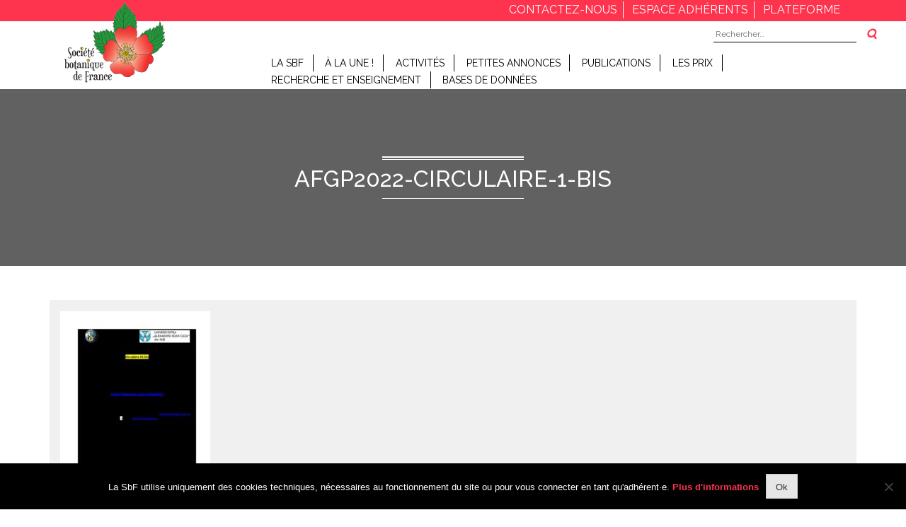

--- FILE ---
content_type: text/html; charset=UTF-8
request_url: https://societebotaniquedefrance.fr/afgp2022-circulaire-1-bis/
body_size: 10685
content:
<!doctype html>
<html dir="ltr" lang="fr-FR" prefix="og: https://ogp.me/ns#" >
<head>
	<meta charset="UTF-8">
	<meta name="viewport" content="width=device-width, initial-scale=1">
	<link rel="profile" href="https://gmpg.org/xfn/11">
	<link rel="icon"  type="image/png" href="https://societebotaniquedefrance.fr/wp-content/themes/sbf/assets/img/favicon.png" />
	<link rel="stylesheet" href="https://societebotaniquedefrance.fr/wp-content/themes/sbf/assets/plugins/magnific-popup/magnific.css">
	<link rel="stylesheet" href="//code.jquery.com/ui/1.12.1/themes/base/jquery-ui.css"> 
	<title>afgp2022-circulaire-1-bis | SBF</title>
	<style>img:is([sizes="auto" i], [sizes^="auto," i]) { contain-intrinsic-size: 3000px 1500px }</style>
	
		<!-- All in One SEO 4.8.6.1 - aioseo.com -->
	<meta name="robots" content="max-image-preview:large" />
	<meta name="author" content="pierre-antoine.precigout"/>
	<link rel="canonical" href="https://societebotaniquedefrance.fr/afgp2022-circulaire-1-bis/" />
	<meta name="generator" content="All in One SEO (AIOSEO) 4.8.6.1" />
		<meta property="og:locale" content="fr_FR" />
		<meta property="og:site_name" content="SBF | Société Botanique de France" />
		<meta property="og:type" content="article" />
		<meta property="og:title" content="afgp2022-circulaire-1-bis | SBF" />
		<meta property="og:url" content="https://societebotaniquedefrance.fr/afgp2022-circulaire-1-bis/" />
		<meta property="og:image" content="https://societebotaniquedefrance.fr/wp-content/uploads/2021/01/cropped-minilogo_siteSbF_transparent-1.png" />
		<meta property="og:image:secure_url" content="https://societebotaniquedefrance.fr/wp-content/uploads/2021/01/cropped-minilogo_siteSbF_transparent-1.png" />
		<meta property="article:published_time" content="2022-08-11T14:20:52+00:00" />
		<meta property="article:modified_time" content="2022-08-11T14:20:52+00:00" />
		<meta name="twitter:card" content="summary" />
		<meta name="twitter:title" content="afgp2022-circulaire-1-bis | SBF" />
		<meta name="twitter:image" content="https://societebotaniquedefrance.fr/wp-content/uploads/2021/01/cropped-minilogo_siteSbF_transparent-1.png" />
		<script type="application/ld+json" class="aioseo-schema">
			{"@context":"https:\/\/schema.org","@graph":[{"@type":"BreadcrumbList","@id":"https:\/\/societebotaniquedefrance.fr\/afgp2022-circulaire-1-bis\/#breadcrumblist","itemListElement":[{"@type":"ListItem","@id":"https:\/\/societebotaniquedefrance.fr#listItem","position":1,"name":"Accueil","item":"https:\/\/societebotaniquedefrance.fr","nextItem":{"@type":"ListItem","@id":"https:\/\/societebotaniquedefrance.fr\/afgp2022-circulaire-1-bis\/#listItem","name":"afgp2022-circulaire-1-bis"}},{"@type":"ListItem","@id":"https:\/\/societebotaniquedefrance.fr\/afgp2022-circulaire-1-bis\/#listItem","position":2,"name":"afgp2022-circulaire-1-bis","previousItem":{"@type":"ListItem","@id":"https:\/\/societebotaniquedefrance.fr#listItem","name":"Accueil"}}]},{"@type":"ItemPage","@id":"https:\/\/societebotaniquedefrance.fr\/afgp2022-circulaire-1-bis\/#itempage","url":"https:\/\/societebotaniquedefrance.fr\/afgp2022-circulaire-1-bis\/","name":"afgp2022-circulaire-1-bis | SBF","inLanguage":"fr-FR","isPartOf":{"@id":"https:\/\/societebotaniquedefrance.fr\/#website"},"breadcrumb":{"@id":"https:\/\/societebotaniquedefrance.fr\/afgp2022-circulaire-1-bis\/#breadcrumblist"},"author":{"@id":"https:\/\/societebotaniquedefrance.fr\/author\/pierre-antoine-precigout\/#author"},"creator":{"@id":"https:\/\/societebotaniquedefrance.fr\/author\/pierre-antoine-precigout\/#author"},"datePublished":"2022-08-11T16:20:52+02:00","dateModified":"2022-08-11T16:20:52+02:00"},{"@type":"Organization","@id":"https:\/\/societebotaniquedefrance.fr\/#organization","name":"SBF","description":"Soci\u00e9t\u00e9 Botanique de France","url":"https:\/\/societebotaniquedefrance.fr\/","logo":{"@type":"ImageObject","url":"https:\/\/societebotaniquedefrance.fr\/wp-content\/uploads\/2021\/01\/cropped-minilogo_siteSbF_transparent-1.png","@id":"https:\/\/societebotaniquedefrance.fr\/afgp2022-circulaire-1-bis\/#organizationLogo","width":155,"height":121},"image":{"@id":"https:\/\/societebotaniquedefrance.fr\/afgp2022-circulaire-1-bis\/#organizationLogo"}},{"@type":"Person","@id":"https:\/\/societebotaniquedefrance.fr\/author\/pierre-antoine-precigout\/#author","url":"https:\/\/societebotaniquedefrance.fr\/author\/pierre-antoine-precigout\/","name":"pierre-antoine.precigout","image":{"@type":"ImageObject","@id":"https:\/\/societebotaniquedefrance.fr\/afgp2022-circulaire-1-bis\/#authorImage","url":"https:\/\/secure.gravatar.com\/avatar\/f79bac7337f770e26440f868dba3de3cbe2218300e890f92d67fd235e1be3270?s=96&d=mm&r=g","width":96,"height":96,"caption":"pierre-antoine.precigout"}},{"@type":"WebSite","@id":"https:\/\/societebotaniquedefrance.fr\/#website","url":"https:\/\/societebotaniquedefrance.fr\/","name":"SBF","description":"Soci\u00e9t\u00e9 Botanique de France","inLanguage":"fr-FR","publisher":{"@id":"https:\/\/societebotaniquedefrance.fr\/#organization"}}]}
		</script>
		<!-- All in One SEO -->

<link rel='dns-prefetch' href='//cdnjs.cloudflare.com' />
<link rel='dns-prefetch' href='//stackpath.bootstrapcdn.com' />
<link rel="alternate" type="application/rss+xml" title="SBF &raquo; Flux" href="https://societebotaniquedefrance.fr/feed/" />
<link rel="alternate" type="application/rss+xml" title="SBF &raquo; Flux des commentaires" href="https://societebotaniquedefrance.fr/comments/feed/" />
<script type="text/javascript">
/* <![CDATA[ */
window._wpemojiSettings = {"baseUrl":"https:\/\/s.w.org\/images\/core\/emoji\/16.0.1\/72x72\/","ext":".png","svgUrl":"https:\/\/s.w.org\/images\/core\/emoji\/16.0.1\/svg\/","svgExt":".svg","source":{"concatemoji":"https:\/\/societebotaniquedefrance.fr\/wp-includes\/js\/wp-emoji-release.min.js?ver=6.8.3"}};
/*! This file is auto-generated */
!function(s,n){var o,i,e;function c(e){try{var t={supportTests:e,timestamp:(new Date).valueOf()};sessionStorage.setItem(o,JSON.stringify(t))}catch(e){}}function p(e,t,n){e.clearRect(0,0,e.canvas.width,e.canvas.height),e.fillText(t,0,0);var t=new Uint32Array(e.getImageData(0,0,e.canvas.width,e.canvas.height).data),a=(e.clearRect(0,0,e.canvas.width,e.canvas.height),e.fillText(n,0,0),new Uint32Array(e.getImageData(0,0,e.canvas.width,e.canvas.height).data));return t.every(function(e,t){return e===a[t]})}function u(e,t){e.clearRect(0,0,e.canvas.width,e.canvas.height),e.fillText(t,0,0);for(var n=e.getImageData(16,16,1,1),a=0;a<n.data.length;a++)if(0!==n.data[a])return!1;return!0}function f(e,t,n,a){switch(t){case"flag":return n(e,"\ud83c\udff3\ufe0f\u200d\u26a7\ufe0f","\ud83c\udff3\ufe0f\u200b\u26a7\ufe0f")?!1:!n(e,"\ud83c\udde8\ud83c\uddf6","\ud83c\udde8\u200b\ud83c\uddf6")&&!n(e,"\ud83c\udff4\udb40\udc67\udb40\udc62\udb40\udc65\udb40\udc6e\udb40\udc67\udb40\udc7f","\ud83c\udff4\u200b\udb40\udc67\u200b\udb40\udc62\u200b\udb40\udc65\u200b\udb40\udc6e\u200b\udb40\udc67\u200b\udb40\udc7f");case"emoji":return!a(e,"\ud83e\udedf")}return!1}function g(e,t,n,a){var r="undefined"!=typeof WorkerGlobalScope&&self instanceof WorkerGlobalScope?new OffscreenCanvas(300,150):s.createElement("canvas"),o=r.getContext("2d",{willReadFrequently:!0}),i=(o.textBaseline="top",o.font="600 32px Arial",{});return e.forEach(function(e){i[e]=t(o,e,n,a)}),i}function t(e){var t=s.createElement("script");t.src=e,t.defer=!0,s.head.appendChild(t)}"undefined"!=typeof Promise&&(o="wpEmojiSettingsSupports",i=["flag","emoji"],n.supports={everything:!0,everythingExceptFlag:!0},e=new Promise(function(e){s.addEventListener("DOMContentLoaded",e,{once:!0})}),new Promise(function(t){var n=function(){try{var e=JSON.parse(sessionStorage.getItem(o));if("object"==typeof e&&"number"==typeof e.timestamp&&(new Date).valueOf()<e.timestamp+604800&&"object"==typeof e.supportTests)return e.supportTests}catch(e){}return null}();if(!n){if("undefined"!=typeof Worker&&"undefined"!=typeof OffscreenCanvas&&"undefined"!=typeof URL&&URL.createObjectURL&&"undefined"!=typeof Blob)try{var e="postMessage("+g.toString()+"("+[JSON.stringify(i),f.toString(),p.toString(),u.toString()].join(",")+"));",a=new Blob([e],{type:"text/javascript"}),r=new Worker(URL.createObjectURL(a),{name:"wpTestEmojiSupports"});return void(r.onmessage=function(e){c(n=e.data),r.terminate(),t(n)})}catch(e){}c(n=g(i,f,p,u))}t(n)}).then(function(e){for(var t in e)n.supports[t]=e[t],n.supports.everything=n.supports.everything&&n.supports[t],"flag"!==t&&(n.supports.everythingExceptFlag=n.supports.everythingExceptFlag&&n.supports[t]);n.supports.everythingExceptFlag=n.supports.everythingExceptFlag&&!n.supports.flag,n.DOMReady=!1,n.readyCallback=function(){n.DOMReady=!0}}).then(function(){return e}).then(function(){var e;n.supports.everything||(n.readyCallback(),(e=n.source||{}).concatemoji?t(e.concatemoji):e.wpemoji&&e.twemoji&&(t(e.twemoji),t(e.wpemoji)))}))}((window,document),window._wpemojiSettings);
/* ]]> */
</script>
<link rel='stylesheet' id='formidable-css' href='https://societebotaniquedefrance.fr/wp-content/plugins/formidable/css/formidableforms.css?ver=10311001' type='text/css' media='all' />
<style id='wp-emoji-styles-inline-css' type='text/css'>

	img.wp-smiley, img.emoji {
		display: inline !important;
		border: none !important;
		box-shadow: none !important;
		height: 1em !important;
		width: 1em !important;
		margin: 0 0.07em !important;
		vertical-align: -0.1em !important;
		background: none !important;
		padding: 0 !important;
	}
</style>
<link rel='stylesheet' id='cookie-notice-front-css' href='https://societebotaniquedefrance.fr/wp-content/plugins/cookie-notice/css/front.min.css?ver=2.5.7' type='text/css' media='all' />
<link rel='stylesheet' id='eesfla-styles-css' href='https://societebotaniquedefrance.fr/wp-content/plugins/ee-simple-file-list-access/css/style.css?ver=2.0.3' type='text/css' media='all' />
<link rel='stylesheet' id='ee-simple-file-list-pro-css-css' href='https://societebotaniquedefrance.fr/wp-content/plugins/ee-simple-file-list-pro/css/eeStyles.css?ver=5.4.4' type='text/css' media='all' />
<link rel='stylesheet' id='ee-simple-file-list-search-css-css' href='https://societebotaniquedefrance.fr/wp-content/plugins/ee-simple-file-list-search/css/eeSFLS_styles.css?ver=2.4.5' type='text/css' media='all' />
<link rel='stylesheet' id='ee-simple-file-list-search-date-picker-css-css' href='https://societebotaniquedefrance.fr/wp-content/plugins/ee-simple-file-list-search/datepicker/jquery-ui.min.css?ver=6.8.3' type='text/css' media='all' />
<link rel='stylesheet' id='ee-simple-file-list-search-date-picker-theme-css-css' href='https://societebotaniquedefrance.fr/wp-content/plugins/ee-simple-file-list-search/datepicker/jquery-ui.theme.min.css?ver=6.8.3' type='text/css' media='all' />
<link rel='stylesheet' id='image-map-pro-dist-css-css' href='https://societebotaniquedefrance.fr/wp-content/plugins/image-map-pro-wordpress/css/image-map-pro.min.css?ver=5.6.4' type='text/css' media='' />
<link rel='stylesheet' id='ihc_font_style-css' href='https://societebotaniquedefrance.fr/wp-content/plugins/indeed-membership-pro/assets/css/font-awesome.css?ver=6.8.3' type='text/css' media='all' />
<link rel='stylesheet' id='ihc_front_end_style-css' href='https://societebotaniquedefrance.fr/wp-content/plugins/indeed-membership-pro/assets/css/style.css?ver=6.8.3' type='text/css' media='all' />
<link rel='stylesheet' id='ihc_templates_style-css' href='https://societebotaniquedefrance.fr/wp-content/plugins/indeed-membership-pro/assets/css/templates.css?ver=6.8.3' type='text/css' media='all' />
<link rel='stylesheet' id='ihc_select2_style-css' href='https://societebotaniquedefrance.fr/wp-content/plugins/indeed-membership-pro/assets/css/select2.min.css?ver=6.8.3' type='text/css' media='all' />
<link rel='stylesheet' id='ihc_iziModal-css' href='https://societebotaniquedefrance.fr/wp-content/plugins/indeed-membership-pro/assets/css/iziModal.min.css?ver=6.8.3' type='text/css' media='all' />
<link rel='stylesheet' id='ple-style-css' href='https://societebotaniquedefrance.fr/wp-content/plugins/page-loading-effects/assets/css/style.css?ver=1.0.0' type='text/css' media='all' />
<link rel='stylesheet' id='sbf-style-css' href='https://societebotaniquedefrance.fr/wp-content/themes/sbf/style.css?ver=6.8.3' type='text/css' media='all' />
<link rel='stylesheet' id='sbf-style-theme-css' href='https://societebotaniquedefrance.fr/wp-content/themes/sbf/assets/stylesheets/sass/style.css?ver=6.8.3' type='text/css' media='all' />
<link rel='stylesheet' id='slick-style-css' href='https://societebotaniquedefrance.fr/wp-content/themes/sbf/assets/slick/slick.css?ver=6.8.3' type='text/css' media='all' />
<link rel='stylesheet' id='slick-style-1-css' href='https://societebotaniquedefrance.fr/wp-content/themes/sbf/assets/slick/slick-theme.css?ver=6.8.3' type='text/css' media='all' />
<link rel='stylesheet' id='sbf-style-font-css' href='https://stackpath.bootstrapcdn.com/font-awesome/4.7.0/css/font-awesome.min.css?ver=6.8.3' type='text/css' media='all' />
<link rel='stylesheet' id='tablepress-default-css' href='https://societebotaniquedefrance.fr/wp-content/plugins/tablepress/css/build/default.css?ver=3.2' type='text/css' media='all' />
<!--n2css--><!--n2js--><script type="text/javascript" id="cookie-notice-front-js-before">
/* <![CDATA[ */
var cnArgs = {"ajaxUrl":"https:\/\/societebotaniquedefrance.fr\/wp-admin\/admin-ajax.php","nonce":"6ad438e89a","hideEffect":"fade","position":"bottom","onScroll":false,"onScrollOffset":100,"onClick":false,"cookieName":"cookie_notice_accepted","cookieTime":2592000,"cookieTimeRejected":2592000,"globalCookie":false,"redirection":false,"cache":false,"revokeCookies":false,"revokeCookiesOpt":"automatic"};
/* ]]> */
</script>
<script type="text/javascript" src="https://societebotaniquedefrance.fr/wp-content/plugins/cookie-notice/js/front.min.js?ver=2.5.7" id="cookie-notice-front-js"></script>
<script type="text/javascript" src="https://societebotaniquedefrance.fr/wp-includes/js/jquery/jquery.min.js?ver=3.7.1" id="jquery-core-js"></script>
<script type="text/javascript" src="https://societebotaniquedefrance.fr/wp-includes/js/jquery/jquery-migrate.min.js?ver=3.4.1" id="jquery-migrate-js"></script>
<script type="text/javascript" src="https://societebotaniquedefrance.fr/wp-content/plugins/ee-simple-file-list-access/js/eeSFLA_scripts-footer.js?ver=2.0.3" id="eesfla-js-js"></script>
<script type="text/javascript" src="https://societebotaniquedefrance.fr/wp-content/plugins/ee-simple-file-list-pro/js/ee-head.js?ver=6.8.3" id="ee-simple-file-list-pro-js-head-js"></script>
<script type="text/javascript" src="https://societebotaniquedefrance.fr/wp-content/plugins/ee-simple-file-list-search/datepicker/jquery-ui.min.js?ver=6.8.3" id="ee-simple-file-list-search-datepicker-js-js"></script>
<script type="text/javascript" src="https://societebotaniquedefrance.fr/wp-content/plugins/indeed-membership-pro/assets/js/select2.min.js" id="ihc-select2-js"></script>
<script type="text/javascript" src="https://societebotaniquedefrance.fr/wp-content/plugins/indeed-membership-pro/assets/js/jquery-ui.min.js" id="ihc-jquery-ui-js"></script>
<script type="text/javascript" src="https://societebotaniquedefrance.fr/wp-content/plugins/indeed-membership-pro/assets/js/jquery.form.js" id="ihc-jquery_form_module-js"></script>
<script type="text/javascript" src="https://societebotaniquedefrance.fr/wp-content/plugins/indeed-membership-pro/assets/js/jquery.uploadfile.min.js" id="ihc-jquery_upload_file-js"></script>
<script type="text/javascript" id="ihc-front_end_js-js-extra">
/* <![CDATA[ */
var ihc_site_url = "https:\/\/societebotaniquedefrance.fr";
var ihc_ajax_url = "https:\/\/societebotaniquedefrance.fr\/wp-admin\/admin-ajax.php";
var ihc_translated_labels = "{\"delete_level\":\"Are you sure you want to delete this level?\",\"cancel_level\":\"Are you sure you want to cancel this level?\"}";
/* ]]> */
</script>
<script type="text/javascript" src="https://societebotaniquedefrance.fr/wp-content/plugins/indeed-membership-pro/assets/js/functions.js" id="ihc-front_end_js-js"></script>
<script type="text/javascript" src="https://societebotaniquedefrance.fr/wp-content/plugins/indeed-membership-pro/assets/js/printThis.js" id="ihc-print-this-js"></script>
<script type="text/javascript" src="https://societebotaniquedefrance.fr/wp-content/plugins/indeed-membership-pro/assets/js/iziModal.min.js" id="ihc_iziModal_js-js"></script>
<script type="text/javascript" src="https://societebotaniquedefrance.fr/wp-content/plugins/page-loading-effects/assets/js/ple.preloader.min.js?ver=6.8.3" id="ple-script-js"></script>
<script type="text/javascript" src="https://societebotaniquedefrance.fr/wp-content/themes/sbf/assets/slick/slick.js?ver=6.8.3" id="slick-js-js"></script>
<script type="text/javascript" src="https://societebotaniquedefrance.fr/wp-content/themes/sbf/assets/slick/slick.min.js?ver=6.8.3" id="slick-js-min-js"></script>
<script type="text/javascript" src="https://societebotaniquedefrance.fr/wp-content/themes/sbf/assets/js/custom.js?ver=6.8.3" id="custom-js-js"></script>
<script type="text/javascript" src="//cdnjs.cloudflare.com/ajax/libs/jquery.matchHeight/0.7.0/jquery.matchHeight-min.js?ver=6.8.3" id="custom-js"></script>
<link rel="https://api.w.org/" href="https://societebotaniquedefrance.fr/wp-json/" /><link rel="alternate" title="JSON" type="application/json" href="https://societebotaniquedefrance.fr/wp-json/wp/v2/media/6740" /><link rel="EditURI" type="application/rsd+xml" title="RSD" href="https://societebotaniquedefrance.fr/xmlrpc.php?rsd" />
<meta name="generator" content="WordPress 6.8.3" />
<link rel='shortlink' href='https://societebotaniquedefrance.fr/?p=6740' />
<link rel="alternate" title="oEmbed (JSON)" type="application/json+oembed" href="https://societebotaniquedefrance.fr/wp-json/oembed/1.0/embed?url=https%3A%2F%2Fsocietebotaniquedefrance.fr%2Fafgp2022-circulaire-1-bis%2F" />
<link rel="alternate" title="oEmbed (XML)" type="text/xml+oembed" href="https://societebotaniquedefrance.fr/wp-json/oembed/1.0/embed?url=https%3A%2F%2Fsocietebotaniquedefrance.fr%2Fafgp2022-circulaire-1-bis%2F&#038;format=xml" />
<script type="text/javascript">
  plePreloader.speed = "";
  if(!plePreloader.speed){
    plePreloader.speed=4000;
  }
  plePreloader.elem = "ple-loader-wraps1";
  plePreloader.elemInner = "";
  plePreloader.kicks();
</script>
<style type="text/css">
  #ple-loader-wraps1 {
    background: #fe344e;
  }
  #ple-loader-wraps1 #ple-animates {
     background:#ffffff;}
</style>
<!-- Analytics by WP Statistics - https://wp-statistics.com -->
<style type="text/css">.recentcomments a{display:inline !important;padding:0 !important;margin:0 !important;}</style><meta name="generator" content="Powered by WPBakery Page Builder - drag and drop page builder for WordPress."/>
<!--[if lte IE 9]><link rel="stylesheet" type="text/css" href="https://societebotaniquedefrance.fr/wp-content/plugins/js_composer/assets/css/vc_lte_ie9.min.css" media="screen"><![endif]-->		<style type="text/css">
					.site-title,
			.site-description {
				position: absolute;
				clip: rect(1px, 1px, 1px, 1px);
			}
				</style>
		<link rel="icon" href="https://societebotaniquedefrance.fr/wp-content/uploads/2023/03/cropped-minilogo_siteSbF_transparent-1-150x121.png" sizes="32x32" />
<link rel="icon" href="https://societebotaniquedefrance.fr/wp-content/uploads/2023/03/cropped-minilogo_siteSbF_transparent-1.png" sizes="192x192" />
<link rel="apple-touch-icon" href="https://societebotaniquedefrance.fr/wp-content/uploads/2023/03/cropped-minilogo_siteSbF_transparent-1.png" />
<meta name="msapplication-TileImage" content="https://societebotaniquedefrance.fr/wp-content/uploads/2023/03/cropped-minilogo_siteSbF_transparent-1.png" />
<noscript><style type="text/css"> .wpb_animate_when_almost_visible { opacity: 1; }</style></noscript>	 <script src="https://cdnjs.cloudflare.com/ajax/libs/jspdf/0.9.0rc1/jspdf.min.js"></script>
</head>

<header class="header">

	<div class="small_header">
		<div class="container text-right">
			<ul class="list_small_header text-uppercase">
				<li class="small_list_item border-right pr-2"><a href="https://societebotaniquedefrance.fr/contact/">contactez-nous</a></li>
				<li class="small_list_item border-right pr-2 pl-2"><a href="https://societe-botanique-de-france.s2.yapla.com/fr/accueil" target="_blank">espace adhérents</a></li>
				<li class="small_list_item pr-2 pl-2"><a href="https://societebotaniquedefrance.fr/plateforme/">Plateforme</a></li>
				<!-- <li class="small_list_item pl-1">EN</li> -->
			</ul>
		</div>
	</div>

	<div class="container">
		<div class="row">
			<div class="col-md-3 col-5">
				<div class="logo-site">
					<a href="https://societebotaniquedefrance.fr/" class="custom-logo-link" rel="home"><img width="155" height="121" src="https://societebotaniquedefrance.fr/wp-content/uploads/2021/01/cropped-minilogo_siteSbF_transparent-1.png" class="custom-logo" alt="SBF" decoding="async" /></a>				</div>
			</div>
			<div class="col-md-9 col-7 d-flex jutify-content-end">
				<div class="search-form-header">
					<span class="search-icon"><i class="fa fa-search"></i></span>
					<form role="search" method="get" class="search-form" action="https://societebotaniquedefrance.fr/">
				<label>
					<span class="screen-reader-text">Rechercher :</span>
					<input type="search" class="search-field" placeholder="Rechercher…" value="" name="s" />
				</label>
				<input type="submit" class="search-submit" value="Rechercher" />
			</form>				</div>
				<nav class="navbar navbar-expand-lg navbar-light w-100">
				  <button class="navbar-toggler" type="button" data-toggle="collapse" data-target="#navbarNav1" aria-controls="navbarNav1" aria-expanded="false" aria-label="Toggle navigation" onclick="myFunction(this)">
				      <div class="bar1"></div>
					    <div class="bar2"></div>
					    <div class="bar3"></div>
				  </button>
				  <div class="collapse navbar-collapse text-uppercase" id="navbarNav">
				    <div class="menu-menu-1-container"><ul id="menu-menu-1" class="menu"><li id="menu-item-19" class="menu-item menu-item-type-post_type menu-item-object-page menu-item-home menu-item-has-children menu-item-19"><a href="https://societebotaniquedefrance.fr/">LA SBF</a>
<ul class="sub-menu">
	<li id="menu-item-118" class="menu-item menu-item-type-post_type menu-item-object-page menu-item-118"><a href="https://societebotaniquedefrance.fr/homepage/conseil-et-bureau/">Conseil et bureau</a></li>
	<li id="menu-item-122" class="menu-item menu-item-type-post_type menu-item-object-page menu-item-122"><a href="https://societebotaniquedefrance.fr/homepage/statuts-et-reglement/">Statuts et règlement</a></li>
	<li id="menu-item-230" class="menu-item menu-item-type-post_type menu-item-object-page menu-item-230"><a href="https://societebotaniquedefrance.fr/homepage/adhesion-tarifs/">Adhésion / tarifs</a></li>
	<li id="menu-item-219" class="menu-item menu-item-type-post_type menu-item-object-page menu-item-219"><a href="https://societebotaniquedefrance.fr/homepage/liens/">Liens</a></li>
	<li id="menu-item-1873" class="menu-item menu-item-type-post_type menu-item-object-page menu-item-1873"><a href="https://societebotaniquedefrance.fr/plateforme-reservee-aux-membres-du-conseil/">Espace Réservé au Conseil</a></li>
</ul>
</li>
<li id="menu-item-1597" class="menu-item menu-item-type-post_type menu-item-object-page menu-item-has-children menu-item-1597"><a href="https://societebotaniquedefrance.fr/a-la-une/">À la Une !</a>
<ul class="sub-menu">
	<li id="menu-item-65" class="menu-item menu-item-type-post_type menu-item-object-page menu-item-65"><a href="https://societebotaniquedefrance.fr/actus/">Actus</a></li>
	<li id="menu-item-1598" class="menu-item menu-item-type-post_type menu-item-object-page menu-item-1598"><a href="https://societebotaniquedefrance.fr/actualites-botaniques/">Actualités Botaniques</a></li>
</ul>
</li>
<li id="menu-item-198" class="menu-item menu-item-type-custom menu-item-object-custom menu-item-has-children menu-item-198"><a>Activités</a>
<ul class="sub-menu">
	<li id="menu-item-205" class="menu-item menu-item-type-post_type menu-item-object-page menu-item-205"><a href="https://societebotaniquedefrance.fr/comptes-rendus-des-sessions-et-colloques/">Comptes rendus des sessions</a></li>
	<li id="menu-item-1155" class="menu-item menu-item-type-post_type menu-item-object-page menu-item-has-children menu-item-1155"><a href="https://societebotaniquedefrance.fr/colloques/">Colloques SBF</a>
	<ul class="sub-menu">
		<li id="menu-item-6680" class="menu-item menu-item-type-post_type menu-item-object-page menu-item-6680"><a href="https://societebotaniquedefrance.fr/journee-detudes-les-essences-exotiques-en-foret/">Journée d’études “Les essences exotiques en forêt”</a></li>
		<li id="menu-item-5209" class="menu-item menu-item-type-post_type menu-item-object-page menu-item-5209"><a href="https://societebotaniquedefrance.fr/colloque-alimentation/">Colloque “Alimentation”</a></li>
		<li id="menu-item-1490" class="menu-item menu-item-type-post_type menu-item-object-page menu-item-1490"><a href="https://societebotaniquedefrance.fr/colloque-domestication/">Colloque “Domestication”</a></li>
		<li id="menu-item-1471" class="menu-item menu-item-type-post_type menu-item-object-page menu-item-1471"><a href="https://societebotaniquedefrance.fr/colloque-agroforesterie/">Colloque “Agroforesterie”</a></li>
		<li id="menu-item-1472" class="menu-item menu-item-type-post_type menu-item-object-page menu-item-1472"><a href="https://societebotaniquedefrance.fr/colloque-les-pollinisations/">Colloque “Les pollinisations”</a></li>
	</ul>
</li>
	<li id="menu-item-4089" class="menu-item menu-item-type-post_type menu-item-object-page menu-item-4089"><a href="https://societebotaniquedefrance.fr/productions-scientifiques-de-nos-membres/">Productions scientifiques de nos membres</a></li>
	<li id="menu-item-199" class="menu-item menu-item-type-post_type menu-item-object-page menu-item-199"><a href="https://societebotaniquedefrance.fr/vie-de-la-societe/">Vie de la Société</a></li>
	<li id="menu-item-262" class="menu-item menu-item-type-post_type menu-item-object-page menu-item-262"><a href="https://societebotaniquedefrance.fr/antenne-sud-ouest/">Antenne Sud-Ouest</a></li>
</ul>
</li>
<li id="menu-item-7650" class="menu-item menu-item-type-post_type menu-item-object-page menu-item-has-children menu-item-7650"><a href="https://societebotaniquedefrance.fr/petites-annonces/">Petites Annonces</a>
<ul class="sub-menu">
	<li id="menu-item-7652" class="menu-item menu-item-type-post_type menu-item-object-page menu-item-7652"><a href="https://societebotaniquedefrance.fr/offres-demploi/">Offres d’emploi</a></li>
	<li id="menu-item-7654" class="menu-item menu-item-type-post_type menu-item-object-page menu-item-7654"><a href="https://societebotaniquedefrance.fr/7596-2/">Parutions d’ouvrages</a></li>
	<li id="menu-item-7655" class="menu-item menu-item-type-post_type menu-item-object-page menu-item-7655"><a href="https://societebotaniquedefrance.fr/colloques-2/">Colloques, conférences, journées d’études, événements</a></li>
	<li id="menu-item-7653" class="menu-item menu-item-type-post_type menu-item-object-page menu-item-7653"><a href="https://societebotaniquedefrance.fr/parutions-numeriques/">Parutions numériques</a></li>
	<li id="menu-item-7651" class="menu-item menu-item-type-post_type menu-item-object-page menu-item-7651"><a href="https://societebotaniquedefrance.fr/expositions/">Expositions</a></li>
</ul>
</li>
<li id="menu-item-174" class="menu-item menu-item-type-post_type menu-item-object-page menu-item-has-children menu-item-174"><a href="https://societebotaniquedefrance.fr/publications/">Publications</a>
<ul class="sub-menu">
	<li id="menu-item-1390" class="menu-item menu-item-type-post_type menu-item-object-page menu-item-has-children menu-item-1390"><a href="https://societebotaniquedefrance.fr/revues/">Revues</a>
	<ul class="sub-menu">
		<li id="menu-item-361" class="menu-item menu-item-type-post_type menu-item-object-page menu-item-361"><a href="https://societebotaniquedefrance.fr/publications/le-journal-de-botanique/">Le Journal de Botanique</a></li>
		<li id="menu-item-357" class="menu-item menu-item-type-post_type menu-item-object-page menu-item-357"><a href="https://societebotaniquedefrance.fr/publications/botany-letters/">Botany Letters</a></li>
		<li id="menu-item-356" class="menu-item menu-item-type-post_type menu-item-object-page menu-item-356"><a href="https://societebotaniquedefrance.fr/publications/acta-botanica-gallica/">Acta Botanica Gallica</a></li>
	</ul>
</li>
	<li id="menu-item-1389" class="menu-item menu-item-type-post_type menu-item-object-page menu-item-has-children menu-item-1389"><a href="https://societebotaniquedefrance.fr/ouvrages/">Ouvrages</a>
	<ul class="sub-menu">
		<li id="menu-item-358" class="menu-item menu-item-type-post_type menu-item-object-page menu-item-358"><a href="https://societebotaniquedefrance.fr/publications/flora-gallica/">Flora Gallica</a></li>
		<li id="menu-item-5171" class="menu-item menu-item-type-post_type menu-item-object-page menu-item-5171"><a href="https://societebotaniquedefrance.fr/livre-blanc-sur-lintroduction-dessences-exotiques-en-foret/">Livre blanc sur les exotiques en forêt</a></li>
		<li id="menu-item-1388" class="menu-item menu-item-type-post_type menu-item-object-page menu-item-1388"><a href="https://societebotaniquedefrance.fr/soutien-a-la-publication-douvrages/">Soutien à la publication d’ouvrages</a></li>
	</ul>
</li>
	<li id="menu-item-355" class="menu-item menu-item-type-post_type menu-item-object-page menu-item-355"><a href="https://societebotaniquedefrance.fr/publications/bulletin-de-la-societe-botanique-de-france/">Bulletins de la SbF</a></li>
	<li id="menu-item-354" class="menu-item menu-item-type-post_type menu-item-object-page menu-item-354"><a href="https://societebotaniquedefrance.fr/le-diplome-universitaire/bibliotheque/">Bibliothèque</a></li>
</ul>
</li>
<li id="menu-item-146" class="menu-item menu-item-type-post_type menu-item-object-page menu-item-has-children menu-item-146"><a href="https://societebotaniquedefrance.fr/les-prix/">Les prix</a>
<ul class="sub-menu">
	<li id="menu-item-349" class="menu-item menu-item-type-post_type menu-item-object-page menu-item-349"><a href="https://societebotaniquedefrance.fr/les-prix/prix-du-conseil/">Prix du Conseil</a></li>
	<li id="menu-item-350" class="menu-item menu-item-type-post_type menu-item-object-page menu-item-350"><a href="https://societebotaniquedefrance.fr/les-prix/prix-gandoger/">Prix Gandoger</a></li>
	<li id="menu-item-351" class="menu-item menu-item-type-post_type menu-item-object-page menu-item-351"><a href="https://societebotaniquedefrance.fr/les-prix/prix-de-coincy/">Prix de Coincy</a></li>
	<li id="menu-item-352" class="menu-item menu-item-type-post_type menu-item-object-page menu-item-352"><a href="https://societebotaniquedefrance.fr/les-prix/prix-jussieu/">Prix Jussieu</a></li>
</ul>
</li>
<li id="menu-item-138" class="menu-item menu-item-type-custom menu-item-object-custom menu-item-has-children menu-item-138"><a>Recherche et  enseignement</a>
<ul class="sub-menu">
	<li id="menu-item-1462" class="menu-item menu-item-type-post_type menu-item-object-page menu-item-has-children menu-item-1462"><a href="https://societebotaniquedefrance.fr/la-sbf-soutient/">La SbF soutient…</a>
	<ul class="sub-menu">
		<li id="menu-item-1464" class="menu-item menu-item-type-post_type menu-item-object-page menu-item-1464"><a href="https://societebotaniquedefrance.fr/soutien-a-la-publication-douvrages/">Soutien à la publication d’ouvrages</a></li>
		<li id="menu-item-1463" class="menu-item menu-item-type-post_type menu-item-object-page menu-item-1463"><a href="https://societebotaniquedefrance.fr/participation-a-des-colloques/">Participation à des colloques</a></li>
		<li id="menu-item-353" class="menu-item menu-item-type-post_type menu-item-object-page menu-item-353"><a href="https://societebotaniquedefrance.fr/les-prix/prix-de-these/">Prix de thèse</a></li>
	</ul>
</li>
	<li id="menu-item-153" class="menu-item menu-item-type-post_type menu-item-object-page menu-item-153"><a href="https://societebotaniquedefrance.fr/le-diplome-universitaire/">Le Diplôme Universitaire</a></li>
</ul>
</li>
<li id="menu-item-269" class="menu-item menu-item-type-post_type menu-item-object-page menu-item-has-children menu-item-269"><a href="https://societebotaniquedefrance.fr/bases-de-donnees/">Bases de données</a>
<ul class="sub-menu">
	<li id="menu-item-763" class="menu-item menu-item-type-post_type menu-item-object-page menu-item-763"><a href="https://societebotaniquedefrance.fr/bases-de-donnees/botanistes/">Botanistes</a></li>
	<li id="menu-item-772" class="menu-item menu-item-type-post_type menu-item-object-page menu-item-772"><a href="https://societebotaniquedefrance.fr/bases-de-donnees/images/">Images</a></li>
	<li id="menu-item-797" class="menu-item menu-item-type-post_type menu-item-object-page menu-item-797"><a href="https://societebotaniquedefrance.fr/bibliographie/">Articles</a></li>
</ul>
</li>
</ul></div>				  </div>
				</nav>
			</div>
			<div class="col-md-12 p-0">
				<div class="collapse navbar-collapse text-uppercase pb-4 pt-4" id="navbarNav1">
				    <div class="menu-menu-1-container"><ul id="menu-menu-2" class="menu"><li class="menu-item menu-item-type-post_type menu-item-object-page menu-item-home menu-item-has-children menu-item-19"><a href="https://societebotaniquedefrance.fr/">LA SBF</a>
<ul class="sub-menu">
	<li class="menu-item menu-item-type-post_type menu-item-object-page menu-item-118"><a href="https://societebotaniquedefrance.fr/homepage/conseil-et-bureau/">Conseil et bureau</a></li>
	<li class="menu-item menu-item-type-post_type menu-item-object-page menu-item-122"><a href="https://societebotaniquedefrance.fr/homepage/statuts-et-reglement/">Statuts et règlement</a></li>
	<li class="menu-item menu-item-type-post_type menu-item-object-page menu-item-230"><a href="https://societebotaniquedefrance.fr/homepage/adhesion-tarifs/">Adhésion / tarifs</a></li>
	<li class="menu-item menu-item-type-post_type menu-item-object-page menu-item-219"><a href="https://societebotaniquedefrance.fr/homepage/liens/">Liens</a></li>
	<li class="menu-item menu-item-type-post_type menu-item-object-page menu-item-1873"><a href="https://societebotaniquedefrance.fr/plateforme-reservee-aux-membres-du-conseil/">Espace Réservé au Conseil</a></li>
</ul>
</li>
<li class="menu-item menu-item-type-post_type menu-item-object-page menu-item-has-children menu-item-1597"><a href="https://societebotaniquedefrance.fr/a-la-une/">À la Une !</a>
<ul class="sub-menu">
	<li class="menu-item menu-item-type-post_type menu-item-object-page menu-item-65"><a href="https://societebotaniquedefrance.fr/actus/">Actus</a></li>
	<li class="menu-item menu-item-type-post_type menu-item-object-page menu-item-1598"><a href="https://societebotaniquedefrance.fr/actualites-botaniques/">Actualités Botaniques</a></li>
</ul>
</li>
<li class="menu-item menu-item-type-custom menu-item-object-custom menu-item-has-children menu-item-198"><a>Activités</a>
<ul class="sub-menu">
	<li class="menu-item menu-item-type-post_type menu-item-object-page menu-item-205"><a href="https://societebotaniquedefrance.fr/comptes-rendus-des-sessions-et-colloques/">Comptes rendus des sessions</a></li>
	<li class="menu-item menu-item-type-post_type menu-item-object-page menu-item-has-children menu-item-1155"><a href="https://societebotaniquedefrance.fr/colloques/">Colloques SBF</a>
	<ul class="sub-menu">
		<li class="menu-item menu-item-type-post_type menu-item-object-page menu-item-6680"><a href="https://societebotaniquedefrance.fr/journee-detudes-les-essences-exotiques-en-foret/">Journée d’études “Les essences exotiques en forêt”</a></li>
		<li class="menu-item menu-item-type-post_type menu-item-object-page menu-item-5209"><a href="https://societebotaniquedefrance.fr/colloque-alimentation/">Colloque “Alimentation”</a></li>
		<li class="menu-item menu-item-type-post_type menu-item-object-page menu-item-1490"><a href="https://societebotaniquedefrance.fr/colloque-domestication/">Colloque “Domestication”</a></li>
		<li class="menu-item menu-item-type-post_type menu-item-object-page menu-item-1471"><a href="https://societebotaniquedefrance.fr/colloque-agroforesterie/">Colloque “Agroforesterie”</a></li>
		<li class="menu-item menu-item-type-post_type menu-item-object-page menu-item-1472"><a href="https://societebotaniquedefrance.fr/colloque-les-pollinisations/">Colloque “Les pollinisations”</a></li>
	</ul>
</li>
	<li class="menu-item menu-item-type-post_type menu-item-object-page menu-item-4089"><a href="https://societebotaniquedefrance.fr/productions-scientifiques-de-nos-membres/">Productions scientifiques de nos membres</a></li>
	<li class="menu-item menu-item-type-post_type menu-item-object-page menu-item-199"><a href="https://societebotaniquedefrance.fr/vie-de-la-societe/">Vie de la Société</a></li>
	<li class="menu-item menu-item-type-post_type menu-item-object-page menu-item-262"><a href="https://societebotaniquedefrance.fr/antenne-sud-ouest/">Antenne Sud-Ouest</a></li>
</ul>
</li>
<li class="menu-item menu-item-type-post_type menu-item-object-page menu-item-has-children menu-item-7650"><a href="https://societebotaniquedefrance.fr/petites-annonces/">Petites Annonces</a>
<ul class="sub-menu">
	<li class="menu-item menu-item-type-post_type menu-item-object-page menu-item-7652"><a href="https://societebotaniquedefrance.fr/offres-demploi/">Offres d’emploi</a></li>
	<li class="menu-item menu-item-type-post_type menu-item-object-page menu-item-7654"><a href="https://societebotaniquedefrance.fr/7596-2/">Parutions d’ouvrages</a></li>
	<li class="menu-item menu-item-type-post_type menu-item-object-page menu-item-7655"><a href="https://societebotaniquedefrance.fr/colloques-2/">Colloques, conférences, journées d’études, événements</a></li>
	<li class="menu-item menu-item-type-post_type menu-item-object-page menu-item-7653"><a href="https://societebotaniquedefrance.fr/parutions-numeriques/">Parutions numériques</a></li>
	<li class="menu-item menu-item-type-post_type menu-item-object-page menu-item-7651"><a href="https://societebotaniquedefrance.fr/expositions/">Expositions</a></li>
</ul>
</li>
<li class="menu-item menu-item-type-post_type menu-item-object-page menu-item-has-children menu-item-174"><a href="https://societebotaniquedefrance.fr/publications/">Publications</a>
<ul class="sub-menu">
	<li class="menu-item menu-item-type-post_type menu-item-object-page menu-item-has-children menu-item-1390"><a href="https://societebotaniquedefrance.fr/revues/">Revues</a>
	<ul class="sub-menu">
		<li class="menu-item menu-item-type-post_type menu-item-object-page menu-item-361"><a href="https://societebotaniquedefrance.fr/publications/le-journal-de-botanique/">Le Journal de Botanique</a></li>
		<li class="menu-item menu-item-type-post_type menu-item-object-page menu-item-357"><a href="https://societebotaniquedefrance.fr/publications/botany-letters/">Botany Letters</a></li>
		<li class="menu-item menu-item-type-post_type menu-item-object-page menu-item-356"><a href="https://societebotaniquedefrance.fr/publications/acta-botanica-gallica/">Acta Botanica Gallica</a></li>
	</ul>
</li>
	<li class="menu-item menu-item-type-post_type menu-item-object-page menu-item-has-children menu-item-1389"><a href="https://societebotaniquedefrance.fr/ouvrages/">Ouvrages</a>
	<ul class="sub-menu">
		<li class="menu-item menu-item-type-post_type menu-item-object-page menu-item-358"><a href="https://societebotaniquedefrance.fr/publications/flora-gallica/">Flora Gallica</a></li>
		<li class="menu-item menu-item-type-post_type menu-item-object-page menu-item-5171"><a href="https://societebotaniquedefrance.fr/livre-blanc-sur-lintroduction-dessences-exotiques-en-foret/">Livre blanc sur les exotiques en forêt</a></li>
		<li class="menu-item menu-item-type-post_type menu-item-object-page menu-item-1388"><a href="https://societebotaniquedefrance.fr/soutien-a-la-publication-douvrages/">Soutien à la publication d’ouvrages</a></li>
	</ul>
</li>
	<li class="menu-item menu-item-type-post_type menu-item-object-page menu-item-355"><a href="https://societebotaniquedefrance.fr/publications/bulletin-de-la-societe-botanique-de-france/">Bulletins de la SbF</a></li>
	<li class="menu-item menu-item-type-post_type menu-item-object-page menu-item-354"><a href="https://societebotaniquedefrance.fr/le-diplome-universitaire/bibliotheque/">Bibliothèque</a></li>
</ul>
</li>
<li class="menu-item menu-item-type-post_type menu-item-object-page menu-item-has-children menu-item-146"><a href="https://societebotaniquedefrance.fr/les-prix/">Les prix</a>
<ul class="sub-menu">
	<li class="menu-item menu-item-type-post_type menu-item-object-page menu-item-349"><a href="https://societebotaniquedefrance.fr/les-prix/prix-du-conseil/">Prix du Conseil</a></li>
	<li class="menu-item menu-item-type-post_type menu-item-object-page menu-item-350"><a href="https://societebotaniquedefrance.fr/les-prix/prix-gandoger/">Prix Gandoger</a></li>
	<li class="menu-item menu-item-type-post_type menu-item-object-page menu-item-351"><a href="https://societebotaniquedefrance.fr/les-prix/prix-de-coincy/">Prix de Coincy</a></li>
	<li class="menu-item menu-item-type-post_type menu-item-object-page menu-item-352"><a href="https://societebotaniquedefrance.fr/les-prix/prix-jussieu/">Prix Jussieu</a></li>
</ul>
</li>
<li class="menu-item menu-item-type-custom menu-item-object-custom menu-item-has-children menu-item-138"><a>Recherche et  enseignement</a>
<ul class="sub-menu">
	<li class="menu-item menu-item-type-post_type menu-item-object-page menu-item-has-children menu-item-1462"><a href="https://societebotaniquedefrance.fr/la-sbf-soutient/">La SbF soutient…</a>
	<ul class="sub-menu">
		<li class="menu-item menu-item-type-post_type menu-item-object-page menu-item-1464"><a href="https://societebotaniquedefrance.fr/soutien-a-la-publication-douvrages/">Soutien à la publication d’ouvrages</a></li>
		<li class="menu-item menu-item-type-post_type menu-item-object-page menu-item-1463"><a href="https://societebotaniquedefrance.fr/participation-a-des-colloques/">Participation à des colloques</a></li>
		<li class="menu-item menu-item-type-post_type menu-item-object-page menu-item-353"><a href="https://societebotaniquedefrance.fr/les-prix/prix-de-these/">Prix de thèse</a></li>
	</ul>
</li>
	<li class="menu-item menu-item-type-post_type menu-item-object-page menu-item-153"><a href="https://societebotaniquedefrance.fr/le-diplome-universitaire/">Le Diplôme Universitaire</a></li>
</ul>
</li>
<li class="menu-item menu-item-type-post_type menu-item-object-page menu-item-has-children menu-item-269"><a href="https://societebotaniquedefrance.fr/bases-de-donnees/">Bases de données</a>
<ul class="sub-menu">
	<li class="menu-item menu-item-type-post_type menu-item-object-page menu-item-763"><a href="https://societebotaniquedefrance.fr/bases-de-donnees/botanistes/">Botanistes</a></li>
	<li class="menu-item menu-item-type-post_type menu-item-object-page menu-item-772"><a href="https://societebotaniquedefrance.fr/bases-de-donnees/images/">Images</a></li>
	<li class="menu-item menu-item-type-post_type menu-item-object-page menu-item-797"><a href="https://societebotaniquedefrance.fr/bibliographie/">Articles</a></li>
</ul>
</li>
</ul></div>						<div class="search-form-header">
							<span class="search-icon"><i class="fa fa-search"></i></span>
							<form role="search" method="get" class="search-form" action="https://societebotaniquedefrance.fr/">
				<label>
					<span class="screen-reader-text">Rechercher :</span>
					<input type="search" class="search-field" placeholder="Rechercher…" value="" name="s" />
				</label>
				<input type="submit" class="search-submit" value="Rechercher" />
			</form>						</div>
				</div>
			</div>
		</div>
	</div>

</header>
<!-- <div class="margin-header-for-fixed"></div> -->
<script>
	function myFunction(x) {
    x.classList.toggle("change");
	}
</script>

<body class="attachment wp-singular attachment-template-default single single-attachment postid-6740 attachmentid-6740 attachment-pdf wp-custom-logo wp-theme-sbf cookies-not-set wpb-js-composer js-comp-ver-5.7 vc_responsive">

<!-- Start of Banner -->
<div class="banner-page" style="background-color: #616161; ?>);background-size: cover; background-position: center;">
	<div class="container">
		<div class="hr-bolder"></div>
		<div class="hr-normal"></div>
		<h2 class="page-title text-center text-uppercase" style="color: white;">afgp2022-circulaire-1-bis</h2>
				<div class="hr-normal"></div>
	</div>
</div>
<!-- End of Banner -->

<div class="container mt-5 mb-5 pt-5 pb-5">
	<div class="row pt-3 pb-3 bg-color-grey">
		<div class="col-lg-8 col-md-8 col-12 text-justify">
			<p class="attachment"><a href='https://societebotaniquedefrance.fr/wp-content/uploads/2022/08/afgp2022-circulaire-1-bis.pdf'><img fetchpriority="high" decoding="async" width="212" height="300" src="https://societebotaniquedefrance.fr/wp-content/uploads/2022/08/afgp2022-circulaire-1-bis-pdf-212x300.jpg" class="attachment-medium size-medium" alt="" /></a></p>
		</div>
	</div>
</div>


<footer class="footer pt-5">
	<div class="container">
		<div class="row">

			<div class="col-lg-3 col-md-6 col-12">
				<!-- <h4 class="text-uppercase">LA SBF</h4> -->
				<ul class="pages-footer pl-2">
					<div class="widget_text widget"><h5>LA SBF</h5><div class="textwidget custom-html-widget"><li><a href="https://societebotaniquedefrance.fr/homepage/conseil-et-bureau/">Conseil et Bureau</a></li>
<li><a href="https://societebotaniquedefrance.fr/homepage/statuts-et-reglement/">Statuts et règlement</a></li>
<li><a href="https://societebotaniquedefrance.fr/homepage/adhesion-tarifs/">Adhésion/ Tarifs</a></li>
<li><a href="https://societebotaniquedefrance.fr/homepage/liens/">Liens</a></li></div></div><div class="widget_text widget"><h5>À LA UNE !</h5><div class="textwidget custom-html-widget"><li><a href="https://societebotaniquedefrance.fr/actus/">Actus</a></li>
<li><a href="https://societebotaniquedefrance.fr/actualites-botaniques/">Actualités botaniques</a></li></div></div>				</ul>

				<!-- <h4 class="text-uppercase mt-4">Activités</h4> -->
				<ul class="pages-footer pl-2">
					<div class="widget_text widget"><h5>ACTIVITÉS</h5><div class="textwidget custom-html-widget"><li><a href="https://societebotaniquedefrance.fr/vie-de-la-societe/">Vie de la Société</a></li>
<li><a href="https://societebotaniquedefrance.fr/comptes-rendus-des-sessions-et-colloques/">Comptes rendus des sessions</a></li>
<li><a href="https://societebotaniquedefrance.fr/antenne-sud-ouest/">Antenne Sud-Ouest</a></li>
<li><a href="https://societebotaniquedefrance.fr/colloques/">Colloques</a></li></div></div>				</ul>

			</div>

			<div class="col-lg-3 col-md-6 col-12">
				<!-- <h4 class="text-uppercase">Recherche et  enseignement</h4> -->
				<ul class="pages-footer pl-2">
					<div class="widget_text widget"><h5>RECHERCHE ET ENSEIGNEMENT</h5><div class="textwidget custom-html-widget"><li><a href="https://societebotaniquedefrance.fr/les-prix/">Les prix </a></li>
<li><a href="https://societebotaniquedefrance.fr/le-diplome-universitaire/">Le diplôme universitaire</a></li>
<li style="list-style: none;"><a href="#">&nbsp;</a></li></div></div>				</ul>

				<!-- <h4 class="text-uppercase mt-4">Publications</h4> -->
				<ul class="pages-footer pl-2">
					<div class="widget_text widget"><h5>PUBLICATIONS</h5><div class="textwidget custom-html-widget"><li><a href="https://societebotaniquedefrance.fr/publications/flora-gallica/">Flora Gallica</a></li>
<li><a href="https://societebotaniquedefrance.fr/publications/botany-letters/">Botany Letters</a></li>
<li><a href="https://societebotaniquedefrance.fr/publications/le-journal-de-botanique/">Journal de Botanique</a></li>
<li><a href="https://societebotaniquedefrance.fr/publications/acta-botanica-gallica/">Acta Botanica Gallica</a></li>
<li><a href="https://societebotaniquedefrance.fr/publications/bulletin-de-la-societe-botanique-de-france/">Bulletin de la SbF</a></li>
<li><a href="https://societebotaniquedefrance.fr/le-diplome-universitaire/bibliotheque/">Bibliothèque</a></li></div></div>				</ul>
			</div>

			<div class="col-lg-3 col-md-6 col-12 contact-footer border-right border-left pl-4 pr-4">
				<div class="widget_text widget"><div class="textwidget custom-html-widget"><h4 class="text-uppercase">Contact</h4>
<p>
Société botanique de France <br>
Muséum national d'Histoire Naturelle -CP 39 - <br>
12 rue Buffon -75005  PARIS <br>
</p>
<hr>
<p>
Contactez-nous à l'adresse : <br>
secretariat@societebotaniquedefrance.fr <br>
</p>
<hr>
<p>

	<a href="https://societebotaniquedefrance.fr/mentions-legales-rgpd/">MENTIONS LEGALES & RGPD </a>
	<br>
</p></div></div>			</div>
			<div class="col-lg-3 col-md-6 col-12 social-links">
			<!-- 	<h4 class="text-uppercase">nous suivre</h4>
				<ul>
					<li class="d-inline mr-3"><a href="#" target="_blank"><i class="fa fa-twitter "></i></a></li>
					<li class="d-inline mr-3"><a href="#" target="_blank"><i class="fa fa-facebook "></i></a></li>
					<li class="d-inline mr-3"><a href="#" target="_blank"><i class="fa fa-linkedin "></i></a></li>
					<li class="d-inline mr-3"><a href="#" target="_blank"><i class="fa fa-instagram "></i></a></li>
				</ul> -->

				<div class="newsletter-footer mt-0">
					
				</div>

			</div>
		</div>
	</div>
</footer>


<script type="speculationrules">
{"prefetch":[{"source":"document","where":{"and":[{"href_matches":"\/*"},{"not":{"href_matches":["\/wp-*.php","\/wp-admin\/*","\/wp-content\/uploads\/*","\/wp-content\/*","\/wp-content\/plugins\/*","\/wp-content\/themes\/sbf\/*","\/*\\?(.+)"]}},{"not":{"selector_matches":"a[rel~=\"nofollow\"]"}},{"not":{"selector_matches":".no-prefetch, .no-prefetch a"}}]},"eagerness":"conservative"}]}
</script>
<script type="text/javascript">
  jQuery(document).ready(function($) {
    if ($("#ple-animates").length > 0 && $("#ple-animates").css("display") != "none") {
      $(window).load(function() {   
        $("#ple-loader-wraps1").delay(450).fadeOut("slow");
        $("#ple-animates").fadeOut();         
      });
    }
  })
</script>
<script type="text/javascript" id="ee-simple-file-list-pro-js-foot-js-extra">
/* <![CDATA[ */
var eesfl_vars = {"ajaxurl":"https:\/\/societebotaniquedefrance.fr\/wp-admin\/admin-ajax.php","eeEditText":"Modifier","eeConfirmDeleteText":"\u00cates-vous s\u00fbr de vouloir supprimer ceci ?","eeCancelText":"Annuler","eeCopyLinkText":"Le lien a \u00e9t\u00e9 copi\u00e9","eeUploadLimitText":"Limite de t\u00e9l\u00e9versement","eeFileTooLargeText":"Ce dossier est trop volumineux","eeFileNotAllowedText":"Ce type de fichier n'est pas autoris\u00e9","eeUploadErrorText":"Erreur de transfert","eePleaseWaitText":"Veuillez patienter","eeShowText":"Afficher","eeHideText":"Masquer","eeChooseFolderText":"Veuillez choisir un dossier","eeExtractConfirm1":"\u00cates-vous s\u00fbr ?","eeExtractConfirm2":"Le fichier ZIP sera extrait dans ce dossier.","eeExtractConfirm3":"Cela peut prendre un certain temps."};
/* ]]> */
</script>
<script type="text/javascript" src="https://societebotaniquedefrance.fr/wp-content/plugins/ee-simple-file-list-pro/js/ee-footer.js?ver=5.4.4" id="ee-simple-file-list-pro-js-foot-js"></script>
<script type="text/javascript" src="https://societebotaniquedefrance.fr/wp-content/plugins/ee-simple-file-list-pro/js/ee-uploader.js?ver=6.8.3" id="ee-simple-file-list-pro-js-uploader-js"></script>
<script type="text/javascript" src="https://societebotaniquedefrance.fr/wp-content/plugins/ee-simple-file-list-search/js/scripts.js?ver=2.4.5" id="ee-simple-file-list-search-js-in-footer-js"></script>
<script type="text/javascript" src="https://societebotaniquedefrance.fr/wp-content/plugins/image-map-pro-wordpress/js/image-map-pro.min.js?ver=5.6.4" id="image-map-pro-dist-js-js"></script>
<script type="text/javascript" src="https://societebotaniquedefrance.fr/wp-includes/js/jquery/ui/core.min.js?ver=1.13.3" id="jquery-ui-core-js"></script>
<script type="text/javascript" src="https://societebotaniquedefrance.fr/wp-includes/js/jquery/ui/datepicker.min.js?ver=1.13.3" id="jquery-ui-datepicker-js"></script>
<script type="text/javascript" id="jquery-ui-datepicker-js-after">
/* <![CDATA[ */
jQuery(function(jQuery){jQuery.datepicker.setDefaults({"closeText":"Fermer","currentText":"Aujourd\u2019hui","monthNames":["janvier","f\u00e9vrier","mars","avril","mai","juin","juillet","ao\u00fbt","septembre","octobre","novembre","d\u00e9cembre"],"monthNamesShort":["Jan","F\u00e9v","Mar","Avr","Mai","Juin","Juil","Ao\u00fbt","Sep","Oct","Nov","D\u00e9c"],"nextText":"Suivant","prevText":"Pr\u00e9c\u00e9dent","dayNames":["dimanche","lundi","mardi","mercredi","jeudi","vendredi","samedi"],"dayNamesShort":["dim","lun","mar","mer","jeu","ven","sam"],"dayNamesMin":["D","L","M","M","J","V","S"],"dateFormat":"yy-mm-dd","firstDay":0,"isRTL":false});});
/* ]]> */
</script>
<script type="text/javascript" src="https://societebotaniquedefrance.fr/wp-content/plugins/indeed-membership-pro/assets/js/jquery.uploadfile.min.js" id="ihc-jquery_upload_file-footer-js"></script>
<script type="text/javascript" src="https://societebotaniquedefrance.fr/wp-content/themes/sbf/js/navigation.js?ver=20151215" id="sbf-navigation-js"></script>
<script type="text/javascript" src="https://societebotaniquedefrance.fr/wp-content/themes/sbf/assets/plugins/bootstrap/dist/js/bootstrap.min.js?ver=20151215" id="bootstrap-js"></script>
<script type="text/javascript" src="https://societebotaniquedefrance.fr/wp-content/themes/sbf/js/skip-link-focus-fix.js?ver=20151215" id="sbf-skip-link-focus-fix-js"></script>

		<!-- Cookie Notice plugin v2.5.7 by Hu-manity.co https://hu-manity.co/ -->
		<div id="cookie-notice" role="dialog" class="cookie-notice-hidden cookie-revoke-hidden cn-position-bottom" aria-label="Cookie Notice" style="background-color: rgba(0,0,0,1);"><div class="cookie-notice-container" style="color: #fff"><span id="cn-notice-text" class="cn-text-container">La SbF utilise uniquement des cookies techniques, nécessaires au fonctionnement du site ou pour vous connecter en tant qu'adhérent·e. <a href="https://societebotaniquedefrance.fr/mentions-legales-rgpd/" target="_blank" id="cn-more-info" class="cn-privacy-policy-link cn-link button">Plus d&#039;informations</a></span><span id="cn-notice-buttons" class="cn-buttons-container"><button id="cn-accept-cookie" data-cookie-set="accept" class="cn-set-cookie cn-button cn-button-custom button" aria-label="Ok">Ok</button></span><span id="cn-close-notice" data-cookie-set="accept" class="cn-close-icon" title="Refuser"></span></div>
			
		</div>
		<!-- / Cookie Notice plugin -->
<script>
	jQuery('.slider').slick({
  dots: true,
  infinite: false,
  speed: 300,
  arrows: true,
  slidesToShow: 2,
  slidesToScroll: 2,
   responsive: [
    {
      breakpoint: 1024,
      settings: {
        slidesToShow: 1,
        slidesToScroll: 1,
        infinite: true,
        dots: true
      }
    },
    {
      breakpoint: 600,
      settings: {
        slidesToShow: 1,
        slidesToScroll: 1
      }
    },
    {
      breakpoint: 480,
      settings: {
        slidesToShow: 1,
        slidesToScroll: 1
      }
    }

  ]
});
</script>
<script src="https://societebotaniquedefrance.fr/wp-content/themes/sbf/assets/plugins/magnific-popup/magnific.js"></script>
<script src="https://code.jquery.com/ui/1.12.1/jquery-ui.js"></script>
<script>
	jQuery('body').delegate('.btn-gallery','click',function(event){
    	event.preventDefault();
		
		var gallery = jQuery(this).attr('href');
    
		jQuery(gallery).magnificPopup({
      		delegate: 'a',
			type:'image',
			gallery: {
				enabled: true
			}
		}).magnificPopup('open');
	});
</script>
<script>
  jQuery( function() {
    jQuery( ".datepicker" ).datepicker({ dateFormat: 'yy-mm-dd' });
  } );
  </script>

</body>
</html>
